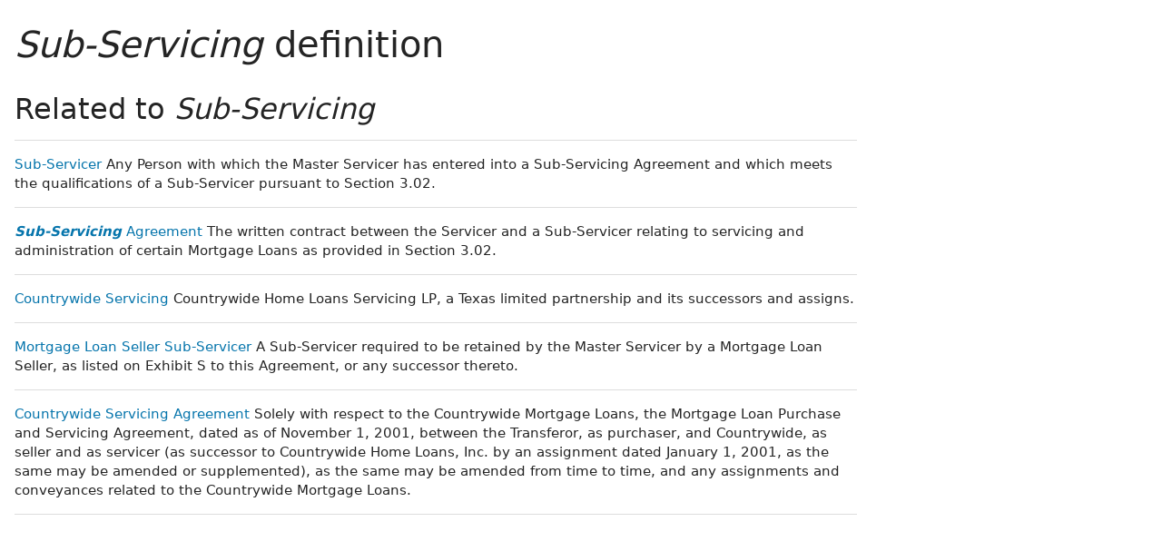

--- FILE ---
content_type: text/html; charset=utf-8
request_url: https://www.lawinsider.com/dictionary/sub-servicing
body_size: 9156
content:
<!DOCTYPE html><html lang="en"><head><title>Sub-Servicing Definition | Law Insider</title><meta content="Define Sub-Servicing. means servicing conducted under this Agreement where the ownership rights of the servicing are held by the Owner. Transfer Date shall mean the date that Sub-Servicer accepts the servicing responsibilities contained in this Agreement, which shall be during December, 1997, unless otherwise agreed to by the Parties hereto. VA shall mean the Veterans Administration or any successor thereto." name="description"/><meta content="Sub-Servicing Definition | Law Insider" property="og:title"/><meta content="website" property="og:type"/><meta content="Define Sub-Servicing. means servicing conducted under this Agreement where the ownership rights of the servicing are held by the Owner. Transfer Date shall mean the date that Sub-Servicer accepts the servicing responsibilities contained in this Agreement, which shall be during December, 1997, unless otherwise agreed to by the Parties hereto. VA shall mean the Veterans Administration or any successor thereto." property="og:description"/><meta content="Law Insider" property="og:site_name"/><meta content="https://www.lawinsider.com/images/common/law-insider-og-image.png?v=2" property="og:image"/><meta content="1200" property="og:image:width"/><meta content="630" property="og:image:height"/><link href="https://www.lawinsider.com/dictionary/sub-servicing" rel="canonical"/><meta content="60365486D867F4447F7BA0103B945BC7" name="msvalidate.01"/><meta content="D88382DC32D5CE0D33E22CE753CFA524" name="msvalidate.01"/><meta content="#0d4a86" name="theme-color"/><meta content="#0d4a86" name="msapplication-navbutton-color"/><meta content="#0d4a86" name="apple-mobile-web-app-status-bar-style"/><meta content="width=device-width, initial-scale=1" name="viewport"/><meta content="no" name="msapplication-tap-highlight"/><link href="/manifest.json" rel="manifest"/><meta content="yes" name="mobile-web-app-capable"/><meta content="Law Insider" name="application-name"/><meta content="yes" name="apple-mobile-web-app-capable"/><meta content="black" name="apple-mobile-web-app-status-bar-style"/><meta content="Law Insider" name="apple-mobile-web-app-title"/><link href="/images/touch/apple-icon-60x60.png" rel="apple-touch-icon" sizes="60x60"/><link href="/images/touch/apple-icon-72x72.png" rel="apple-touch-icon" sizes="72x72"/><link href="/images/touch/apple-icon-114x114.png" rel="apple-touch-icon" sizes="114x114"/><link href="/images/touch/apple-icon-152x152.png" rel="apple-touch-icon" sizes="152x152"/><link href="/apple-touch-icon.png" rel="apple-touch-icon" sizes="180x180"/><link href="/images/touch/android-icon-192x192.png" rel="icon" sizes="192x192" type="image/png"/><link href="/images/touch/favicon-96x96.png" rel="icon" sizes="96x96" type="image/png"/><link href="/images/touch/favicon-32x32.png" rel="icon" sizes="32x32" type="image/png"/><link href="/images/touch/favicon-16x16.png" rel="icon" sizes="16x16" type="image/png"/><meta content="/images/touch/ms-touch-icon-144x144-precomposed.png" name="msapplication-TileImage"/><meta content="#0d4a86" name="msapplication-TileColor"/><link href="/opensearch.xml" rel="search" title="Law Insider" type="application/opensearchdescription+xml"/><link href="/static/assets/definition.eb9ca341a4.css" rel="stylesheet" type="text/css"/><script type="application/javascript">window.APP_VERSION = 'v51-1-102';</script><script type="application/ld+json">{"@context":"https://schema.org","@type":"Article","author":{"@type":"Organization","description":"Law Insider is the world's largest database of public contracts and agreements. The platform integrates this vast resource with a suite of AI-powered tools for intelligent contract drafting, review, and redlining, enabling faster and smarter legal workflows.","name":"Law Insider","url":"https://www.lawinsider.com"},"dateModified":"2025-07-06T21:58:36+00:00","description":"Define Sub-Servicing. means servicing conducted under this Agreement where the ownership rights of the servicing are held by the Owner. Transfer Date shall mean the date that Sub-Servicer accepts the servicing responsibilities contained in this Agreement, which shall be during December, 1997, unless otherwise agreed to by the Parties hereto. VA shall mean the Veterans Administration or any successor thereto.","headline":"Sub-Servicing Definition | Law Insider","image":"https://www.lawinsider.com/images/common/law-insider-og-image.png","mainEntityOfPage":{"@id":"https://www.lawinsider.com/dictionary/sub-servicing","@type":"WebPage"},"publisher":{"@type":"Organization","description":"Law Insider is the world's largest database of public contracts and agreements. The platform integrates this vast resource with a suite of AI-powered tools for intelligent contract drafting, review, and redlining, enabling faster and smarter legal workflows.","logo":{"@type":"ImageObject","url":"https://www.lawinsider.com/images/common/law-insider-og-image.png"},"name":"Law Insider","url":"https://www.lawinsider.com"}}</script><meta data-react-auth="true"/></head><body class="base-updated-ui"><div id="react-root"></div><div id="wrapper"><div data-react-header="true" data-breadcrumbs="[[&quot;Dictionary&quot;,&quot;/dictionary&quot;],[&quot;Sub-Servicing&quot;]]"><div class="header-container free not-registered"><header class="header" id="header"><div><div class="K3MceMnXVJ"><div class="ScGD02KaZe"><div class="tHzSWmf_Bt"><div class="Iv4fxa7mY7"><div class="navsuggest-container"><form action="/search" method="GET"><label aria-label="navsuggest-label" for="navsuggest-input"><div class="navsuggest-control-container mdc-menu-surface--anchor"><div aria-controls="navsuggest-menu" aria-expanded="false" aria-haspopup="listbox" aria-labelledby="navsuggest-label" aria-owns="navsuggest-menu" class="navsuggest-control" role="combobox"><i class="navsuggest-input-icon icon-search"></i><input aria-autocomplete="list" aria-controls="navsuggest-menu" aria-labelledby="navsuggest-label" autoComplete="off" class="navsuggest-input" id="navsuggest-input" list="autocomplete-list" name="q" placeholder="Search" type="text" value=""/></div><div aria-labelledby="navsuggest-label" class="navsuggest-list navsuggest-list--empty" id="navsuggest-menu" role="listbox"></div></div></label><div class="clear-button-wrapper"><button class="mdc-button navsuggest-starts-hidden hidden-md-search" type="button" aria-label="Clear" tabindex="0" title="Clear"><i class="icon icon-close-grey"></i></button><button class="mdc-button navsuggest-starts-hidden visible-md-search" type="button" aria-label="Clear" tabindex="0" title="Clear"><i class="icon icon-close-grey"></i></button></div></form></div></div></div><a aria-label="Law Insider" class="header__logo no-margin-b" event-name="header_click" event-value="logo" href="/"><span class="header__logo__img"></span><img alt="SimpleDocs" loading="lazy" src="/images/common/powered-by-SimpleDocs-with-logo.svg"/></a><div class="tHzSWmf_Bt flex-justify-end"><button class="mdc-button mdc-button--outlined btn-sm hidden-xs hidden-sm" type="button">Schedule a Demo</button><button class="mdc-button mdc-button--outlined btn-sm" type="button" event-name="header_click" event-value="login">Sign In</button><button class="mdc-button mdc-button--raised btn-sm" type="button" event-name="header_click" event-value="sign_up">Sign Up</button><div class="main-nav-button mdc-menu-surface--anchor"><button class="mdc-button btn-md cursor-default nav-button no-padding" type="button" aria-label="open navigation"><i class="icon icon--lg nav-icon-bars icon-bars"></i></button></div></div></div></div><div class="Qi1YlgyJH5"><nav class="row-flex"><a class="nav__item__link" event-name="header_click" event-value="ai-assistant" href="/products/ai-contract-drafting">AI Assistant</a><a class="nav__item__link" event-name="header_click" event-value="word-add-in" href="/products/ai-contract-review">Word Add-In</a><div class="mdc-menu-surface--anchor"><a class="nav__item__link active" event-name="header_click" event-value="public" href="/tags">Search Clauses</a></div><div class="mdc-menu-surface--anchor"><a class="nav__item__link hidden-xs" event-name="header_click" event-value="resources" href="/resources">Resources</a></div><div class="mdc-menu-surface--anchor"><a class="nav__item__link hidden-xs" event-name="header_click" event-value="about" href="/about">About</a></div><div class="mdc-menu-surface--anchor"><a class="nav__item__link hidden-xs" event-name="header_click" event-value="pricing" href="/pricing">Pricing</a></div></nav></div></div><div class="Jz4CDJRXEU"><ul itemscope="" class="omgDgHBtrz" itemType="https://schema.org/BreadcrumbList"><li itemscope="" class="" id="brdcrmb-0" itemProp="itemListElement" itemType="https://schema.org/ListItem"><a event-name="breadcrumb_click" href="https://www.lawinsider.com/" itemProp="item"><span itemProp="name">Home</span></a><meta content="1" itemProp="position"/><i class="icon TTxZYbWW_7"></i></li><li itemscope="" class="" id="brdcrmb-1" itemProp="itemListElement" itemType="https://schema.org/ListItem"><a event-name="breadcrumb_click" href="https://www.lawinsider.com/dictionary" itemProp="item"><span itemProp="name">Dictionary</span></a><meta content="2" itemProp="position"/><i class="icon TTxZYbWW_7"></i></li><li itemscope="" class="z8v2UgKhdk" id="brdcrmb-2" itemProp="itemListElement" itemType="https://schema.org/ListItem"><span itemProp="name">Sub-Servicing</span><meta content="3" itemProp="position"/></li></ul></div></header></div></div><div class="site-container bg-white" id="site-container"><div class="container-fluid split-view__container"><div data-react-bottom-sticky-banner="true"></div><div data-react-lazy-props="true" data-react-sidebar-manager="true"></div><div class="dictionary split-view-content contract-pages-container mdc-layout-grid"><div class="mdc-layout-grid__inner"><div class="split-view-content__inner mdc-layout-grid__cell mdc-layout-grid__cell--span-8-tablet mdc-layout-grid__cell--span-9-desktop"><main class="select-to-share" id="pagination-append"><h1 class="page-title margin-top-0" data-page-title="Sub-Servicing"><em>Sub-Servicing</em> definition</h1><div data-react-dynamic-pages="true" data-advanced-toolbar-props="{&quot;isDownloadVisible&quot;:false}"><div data-cursor=""><div class="lic-item sample-item split-view-item with-border no-border-bottom" data-document-id="cEpPMJSV0U0" data-group-id="_b107c6d1ce965715586c5d1f9bce4ed9" data-position="1" data-source-id="sub-servicing" data-source-title="Sub-Servicing" data-target-type="definition"><div class="snippet-content"><dfn>Sub-Servicing</dfn> <!-- -->means servicing conducted under this Agreement where the ownership <!-- -->rights of the<!-- --> servicing are held <!-- -->by the Owner<!-- -->. <!-- -->Transfer Date<!-- --> shall mean the date that Sub-Servicer accepts the <!-- -->servicing responsibilities<!-- --> contained <!-- -->in this Agreement<!-- -->, which shall be during December, 1997, unless otherwise agreed to by <!-- -->the Parties hereto<!-- -->. VA shall mean the <!-- -->Veterans Administration<!-- --> or any successor thereto.</div><section class="mdc-card__actions"><div class="highlight-visited-link mdc-card__action-buttons"><span aria-label="Sub Servicing Agreement (Palfed Inc)" class="tooltip-flat" role="tooltip"><a class="mdc-button mdc-button--shadowed btn-sm internal-link color-light mdc-card__action mdc-card__action--button sample-button" href="/contracts/cEpPMJSV0U0#sub-servicing">View Source</a></span><div class="doc-btn"><div class="doc-btn__text"><button class="mdc-button btn-sm mdc-card__action mdc-card__action--button" type="button" disabled=""><span>Based on 1 documents</span></button></div><div class="doc-btn__icon"><span aria-label="Based on 1 documents" role="tooltip"><button class="mdc-button btn-sm mdc-card__action mdc-card__action--button" type="button" disabled=""><span><i class="icon icon-description-grey"></i>1</span></button></span></div></div></div><div class="clause-buttons-v2"><span aria-label="Save" class="tooltip" role="tooltip"><div class="save-lists"><div class="mdc-menu-surface--anchor"><button class="mdc-button mdc-button--shadowed btn-sm color-black icon-text" type="button" aria-label="Save" data-list-auto-save="true" data-source="Save" rel="auth"><i class="icon icon-star-black"></i></button></div></div></span><span aria-label="Copy" class="tooltip" role="tooltip"><button class="mdc-button mdc-button--shadowed btn-sm color-black icon-text" type="button" aria-label="Copy"><i class="icon icon-copy-black"></i></button></span></div><button class="mdc-button mdc-button--outlined btn-sm ju5nOlnewR" type="button"><div class="FuMg3cVDlJ"><img alt="Microsoft® Word Add-in" height="15" src="/images/common/icon-logo-msword.svg" width="15"/></div><span class="IZednAugcW">Draft with AI</span><img alt="sparks" class="_Ee_lk3zbq" height="10" src="/images/common/AI-sparks-dark-min.svg" width="10"/></button></section></div><div class="g3c3JCzde9"><div class="dRrcxwHZ38"><span data-react-split-view-toggle="true" data-item-type="&quot;sample&quot;" data-outlined="false" data-page="&quot;clause&quot;"><span class="split-view-btn"><button class="mdc-button" type="button"><i class="mdc-button__icon icon icon-vertical-split-blue"></i>Split View</button></span></span></div></div><div class="zKcZVDrbtr hidden-xs"><span class="rG3E5oC2Cr chgvEPCiG6">AI-Powered Contracts</span><p>Draft, Review &amp; Redline at the Speed of AI</p><div class="U2BPrsCh_z"><button class="mdc-button mdc-button--raised btn-lg" type="button"><b>Get Started</b></button><button class="mdc-button mdc-button--outlined btn-lg" type="button">Schedule a Demo</button></div></div></div><div class="example"><h2>Examples of <em>Sub-Servicing</em> in a sentence</h2><ul class="lic-list example-list"><li class="lic-item example-item"><p class="snippet-content">The Pooling and Servicing Agreement permits the Servicer to enter into <strong>Sub-Servicing</strong> Agreements with certain institutions eligible for appointment as Sub-Servicers for the servicing and administration of certain Home Equity Loans.</p></li><li class="lic-item example-item"><p class="snippet-content">The terms of any <strong>Sub-Servicing</strong> Agreement will not be inconsistent with any of the provisions of this Agreement.</p></li><li class="lic-item example-item"><p class="snippet-content">The Pooling and Servicing Agreement permits the Servicer to enter into <strong>Sub-Servicing</strong> Agreements with certain institutions eligible for appointment as Sub-Servicers for the servicing and administration of certain Mortgage Loans.</p></li><li class="lic-item example-item"><p class="snippet-content">The <strong>Sub-Servicing</strong> Account shall be an Eligible Account and shall comply with all requirements of this Agreement relating to the Collection Account.</p></li><li class="lic-item example-item"><p class="snippet-content">In the event of termination of any Sub-Servicer, all servicing obligations of such Sub-Servicer shall be assumed simultaneously by the Servicer without any act or deed on the part of such Sub-Servicer or the Servicer, and the Servicer either shall service directly the related Mortgage Loans or shall enter into a <strong>Sub-Servicing</strong> Agreement with a successor Sub-Servicer which qualifies under Section 3.02.</p></li><li class="lic-item example-item"><p class="snippet-content">Such enforcement, including, without limitation, the legal prosecution of claims, termination of <strong>Sub-Servicing</strong> Agreements, and the pursuit of other appropriate remedies, shall be in such form and carried out to such an extent and at such time as the Master Servicer, in its good faith business judgment, would require were it the owner of the related Mortgage Loans.</p></li><li class="lic-item example-item"><p class="snippet-content">The Master Servicer shall be entitled to terminate any <strong>Sub-Servicing</strong> Agreement and the rights and obligations of any Sub-Servicer pursuant to any <strong>Sub-Servicing</strong> Agreement in accordance with the terms and conditions of such <strong>Sub-Servicing</strong> Agreement.</p></li><li class="lic-item example-item"><p class="snippet-content">Each <strong>Sub-Servicing</strong> Agreement must impose on the Sub-Servicer requirements conforming to the provisions set forth in Section 3.08 and provide for servicing of the Mortgage Loans consistent with the terms of this Agreement.</p></li><li class="lic-item example-item"><p class="snippet-content">The Master Servicer will examine each <strong>Sub-Servicing</strong> Agreement and will be familiar with the terms thereof.</p></li><li class="lic-item example-item"><p class="snippet-content">In the event of termination of any Sub-Servicer, all servicing obligations of such Sub-Servicer shall be assumed simultaneously by the Master Servicer without any act or deed on the part of such Sub-Servicer or the Master Servicer, and the Master Servicer either shall service directly the related Mortgage Loans or shall enter into a <strong>Sub-Servicing</strong> Agreement with a successor Sub-Servicer which qualifies under Section 3.02.</p></li></ul></div></div></main><div data-react-selected-text-tooltip="true" data-list-props="{&quot;id&quot;:&quot;b107c6d1ce965715586c5d1f9bce4ed9&quot;,&quot;title&quot;:&quot;Sub-Servicing&quot;,&quot;type&quot;:&quot;definition&quot;}"></div><h2>Related to <em>Sub-Servicing</em></h2><ul class="lic-list example-list"><li class="lic-item example-item"><p class="snippet-content"><a aria-label="Sub-Servicer" class="related-link" href="/dictionary/sub-servicer">Sub-Servicer</a> <!-- -->Any Person with which the Master Servicer has entered into a Sub-Servicing Agreement and which meets the qualifications of a Sub-Servicer pursuant to Section 3.02.</p></li><li class="lic-item example-item"><p class="snippet-content"><a aria-label="Sub-Servicing Agreement" class="related-link" href="/dictionary/sub-servicing-agreement"><strong>Sub-Servicing</strong> Agreement</a> <!-- -->The written contract between the Servicer and a Sub-Servicer relating to servicing and administration of certain Mortgage Loans as provided in Section 3.02.</p></li><li class="lic-item example-item"><p class="snippet-content"><a aria-label="Countrywide Servicing" class="related-link" href="/dictionary/countrywide-servicing">Countrywide Servicing</a> <!-- -->Countrywide Home Loans Servicing LP, a Texas limited partnership and its successors and assigns.</p></li><li class="lic-item example-item"><p class="snippet-content"><a aria-label="Mortgage Loan Seller Sub-Servicer" class="related-link" href="/dictionary/mortgage-loan-seller-sub-servicer">Mortgage Loan Seller Sub-Servicer</a> <!-- -->A Sub-Servicer required to be retained by the Master Servicer by a Mortgage Loan Seller, as listed on Exhibit S to this Agreement, or any successor thereto.</p></li><li class="lic-item example-item"><p class="snippet-content"><a aria-label="Countrywide Servicing Agreement" class="related-link" href="/dictionary/countrywide-servicing-agreement">Countrywide Servicing Agreement</a> <!-- -->Solely with respect to the Countrywide Mortgage Loans, the Mortgage Loan Purchase and Servicing Agreement, dated as of November 1, 2001, between the Transferor, as purchaser, and Countrywide, as seller and as servicer (as successor to Countrywide Home Loans, Inc. by an assignment dated January 1, 2001, as the same may be amended or supplemented), as the same may be amended from time to time, and any assignments and conveyances related to the Countrywide Mortgage Loans.</p></li></ul><div class="sidebar-bottom-split-container"><div data-react-sidebar-manager-position-bottom-left="true" class="sidebar-position"></div><div data-react-sidebar-manager-position-bottom-right="true" class="sidebar-position"></div></div><div data-react-page-loader="true"></div></div><div class="hidden-with-split-view sidebar-container mdc-layout-grid__cell mdc-layout-grid__cell--span--phone mdc-layout-grid__cell--span--tablet mdc-layout-grid__cell--span-3-desktop"><aside><div class="padding-top-1" id="fixed-sidebar-on-scroll"><div data-react-sidebar-manager-position-left="true"><div class="sidebar"><div class="rmwc-collapsible-list collapsible-list--focus-bg sidebar--open sidebar--collapsible rmwc-collapsible-list--open"><div class="rmwc-collapsible-list__handle"><div tabindex="0" class="sidebar__title mdc-list-item"><h2 class="no-margin sidebar__title__inner title-sm page-title--bold">Filter &amp; Search</h2><i aria-hidden="true" class="rmwc-icon rmwc-icon--component material-icons mdc-list-item__meta"><i class="icon icon--sm icon-chevron-down-blue"></i></i></div></div><div class="rmwc-collapsible-list__children"><div class="rmwc-collapsible-list__children-inner"><div class="sidebar__inner"><form><div class="color-grey-dark font-sm search-contract-type margin-b-1">Definition<!-- -->: <b class="color-black">Sub-Servicing</b></div><div class="margin-b-1"><div style="position:relative"><label class="input-wrapper input-height-md no-margin-b" style="margin-top:0.4em"><input autoComplete="off" class="input-field" placeholder=" " value=""/><span class="input-label">Contract Type</span></label><div class="filter-dropdown--icon"><button class="mdc-button" type="button" aria-label="collapse"><i class="icon icon-arrow-grey"></i></button></div></div></div><div class="margin-b-1"><div style="position:relative"><label class="input-wrapper input-height-md no-margin-b" style="margin-top:0.4em"><input autoComplete="off" class="input-field" placeholder=" " value=""/><span class="input-label">Jurisdiction</span></label><div class="filter-dropdown--icon"><button class="mdc-button" type="button" aria-label="collapse"><i class="icon icon-arrow-grey"></i></button></div></div></div><div class="margin-b-1"><div style="position:relative"><label class="input-wrapper input-height-md no-margin-b" style="margin-top:0.4em"><input autoComplete="off" class="input-field" placeholder=" " value=""/><span class="input-label">Country</span></label><div class="filter-dropdown--icon"><button class="mdc-button" type="button" aria-label="collapse"><i class="icon icon-arrow-grey"></i></button></div></div></div><div class="margin-b-1"><label class="input-wrapper input-height-md no-margin"><input class="input-field" placeholder=" "/><span class="input-label">Include Keywords</span></label></div><div class="margin-b-1"><label class="input-wrapper input-height-md no-margin"><input class="input-field" placeholder=" "/><span class="input-label">Exclude Keywords</span></label></div><p class="font-sm">Additional filters are available in search</p><button class="mdc-button btn-full-width mdc-button--outlined btn-lg" type="submit" id="advanced-search-submit-btn">Open Search</button></form></div></div></div></div></div><div class="sidebar"><div class="rmwc-collapsible-list collapsible-list--focus-bg sidebar--open sidebar--collapsible rmwc-collapsible-list--open"><div class="rmwc-collapsible-list__handle"><div tabindex="0" class="sidebar__title mdc-list-item"><h2 class="no-margin sidebar__title__inner title-sm page-title--bold">Related Definitions</h2><i aria-hidden="true" class="rmwc-icon rmwc-icon--component material-icons mdc-list-item__meta"><i class="icon icon--sm icon-chevron-down-blue"></i></i></div></div><div class="rmwc-collapsible-list__children"><div class="rmwc-collapsible-list__children-inner"><div class="sidebar__inner"><ul class="list-group"><li class="list-group-item"><a aria-label="Sub-Servicer" event-name="sidebar_related_definitions_click" event-value="definition" href="/dictionary/sub-servicer">Sub-Servicer</a></li><li class="list-group-item"><a aria-label="Sub-Servicing Agreement" event-name="sidebar_related_definitions_click" event-value="definition" href="/dictionary/sub-servicing-agreement"><strong>Sub-Servicing</strong> Agreement</a></li><li class="list-group-item"><a aria-label="Countrywide Servicing" event-name="sidebar_related_definitions_click" event-value="definition" href="/dictionary/countrywide-servicing">Countrywide Servicing</a></li><li class="list-group-item"><a aria-label="Mortgage Loan Seller Sub-Servicer" event-name="sidebar_related_definitions_click" event-value="definition" href="/dictionary/mortgage-loan-seller-sub-servicer">Mortgage Loan Seller Sub-Servicer</a></li><li class="list-group-item"><a aria-label="Countrywide Servicing Agreement" event-name="sidebar_related_definitions_click" event-value="definition" href="/dictionary/countrywide-servicing-agreement">Countrywide Servicing Agreement</a></li></ul></div></div></div></div></div></div><div data-react-fixed-sidebar-ad="true"><div class="hidden-xs hidden-sm" id="fixed-on-scroll"></div></div></div></aside></div></div></div><div data-react-mount-props-sidebar-manager="true" data-page="&quot;definition&quot;" data-sidebars="[{&quot;props&quot;:{&quot;isDownloadVisible&quot;:false,&quot;share&quot;:{&quot;pageTitle&quot;:&quot;Sub-Servicing definition&quot;}},&quot;type&quot;:&quot;advancedToolbar&quot;},{&quot;props&quot;:{&quot;title&quot;:&quot;Sub-Servicing&quot;,&quot;type&quot;:&quot;definition&quot;},&quot;type&quot;:&quot;advancedSearch&quot;},{&quot;props&quot;:{},&quot;type&quot;:&quot;mostReferencedClauses&quot;},{&quot;props&quot;:{},&quot;type&quot;:&quot;mostReferencedDefinitions&quot;},{&quot;props&quot;:{&quot;snippets&quot;:[[&quot;sub-servicer&quot;,&quot;Sub-Servicer&quot;,&quot;Sub-Servicer&quot;],[&quot;sub-servicing-agreement&quot;,&quot;Sub-Servicing Agreement&quot;,&quot;&lt;strong&gt;Sub-Servicing&lt;/strong&gt; Agreement&quot;],[&quot;countrywide-servicing&quot;,&quot;Countrywide Servicing&quot;,&quot;Countrywide Servicing&quot;],[&quot;mortgage-loan-seller-sub-servicer&quot;,&quot;Mortgage Loan Seller Sub-Servicer&quot;,&quot;Mortgage Loan Seller Sub-Servicer&quot;],[&quot;countrywide-servicing-agreement&quot;,&quot;Countrywide Servicing Agreement&quot;,&quot;Countrywide Servicing Agreement&quot;]]},&quot;type&quot;:&quot;relatedDefinitions&quot;},{&quot;props&quot;:{&quot;query&quot;:&quot;sub servicing&quot;},&quot;type&quot;:&quot;similarDefinitions&quot;},{&quot;props&quot;:{&quot;category&quot;:&quot;clauses&quot;,&quot;hasInterlinking&quot;:true,&quot;id&quot;:&quot;sub-servicing&quot;,&quot;label&quot;:&quot;Sub-Servicing&quot;},&quot;type&quot;:&quot;interlinkingClausesAndDefinitions&quot;},{&quot;props&quot;:{&quot;type&quot;:&quot;definitions&quot;},&quot;type&quot;:&quot;languages&quot;}]"></div><div data-page="{&quot;component&quot;:&quot;definition&quot;,&quot;props&quot;:{&quot;cursor&quot;:&quot;&quot;,&quot;definition&quot;:{&quot;examples&quot;:[&quot;The Pooling and Servicing Agreement permits the Servicer to enter into &lt;strong&gt;Sub-Servicing&lt;/strong&gt; Agreements with certain institutions eligible for appointment as Sub-Servicers for the servicing and administration of certain Home Equity Loans.&quot;,&quot;The terms of any &lt;strong&gt;Sub-Servicing&lt;/strong&gt; Agreement will not be inconsistent with any of the provisions of this Agreement.&quot;,&quot;The Pooling and Servicing Agreement permits the Servicer to enter into &lt;strong&gt;Sub-Servicing&lt;/strong&gt; Agreements with certain institutions eligible for appointment as Sub-Servicers for the servicing and administration of certain Mortgage Loans.&quot;,&quot;The &lt;strong&gt;Sub-Servicing&lt;/strong&gt; Account shall be an Eligible Account and shall comply with all requirements of this Agreement relating to the Collection Account.&quot;,&quot;In the event of termination of any Sub-Servicer, all servicing obligations of such Sub-Servicer shall be assumed simultaneously by the Servicer without any act or deed on the part of such Sub-Servicer or the Servicer, and the Servicer either shall service directly the related Mortgage Loans or shall enter into a &lt;strong&gt;Sub-Servicing&lt;/strong&gt; Agreement with a successor Sub-Servicer which qualifies under Section 3.02.&quot;,&quot;Such enforcement, including, without limitation, the legal prosecution of claims, termination of &lt;strong&gt;Sub-Servicing&lt;/strong&gt; Agreements, and the pursuit of other appropriate remedies, shall be in such form and carried out to such an extent and at such time as the Master Servicer, in its good faith business judgment, would require were it the owner of the related Mortgage Loans.&quot;,&quot;The Master Servicer shall be entitled to terminate any &lt;strong&gt;Sub-Servicing&lt;/strong&gt; Agreement and the rights and obligations of any Sub-Servicer pursuant to any &lt;strong&gt;Sub-Servicing&lt;/strong&gt; Agreement in accordance with the terms and conditions of such &lt;strong&gt;Sub-Servicing&lt;/strong&gt; Agreement.&quot;,&quot;Each &lt;strong&gt;Sub-Servicing&lt;/strong&gt; Agreement must impose on the Sub-Servicer requirements conforming to the provisions set forth in Section 3.08 and provide for servicing of the Mortgage Loans consistent with the terms of this Agreement.&quot;,&quot;The Master Servicer will examine each &lt;strong&gt;Sub-Servicing&lt;/strong&gt; Agreement and will be familiar with the terms thereof.&quot;,&quot;In the event of termination of any Sub-Servicer, all servicing obligations of such Sub-Servicer shall be assumed simultaneously by the Master Servicer without any act or deed on the part of such Sub-Servicer or the Master Servicer, and the Master Servicer either shall service directly the related Mortgage Loans or shall enter into a &lt;strong&gt;Sub-Servicing&lt;/strong&gt; Agreement with a successor Sub-Servicer which qualifies under Section 3.02.&quot;],&quot;id&quot;:&quot;sub-servicing&quot;,&quot;title&quot;:&quot;Sub-Servicing&quot;},&quot;groups&quot;:[{&quot;snippet&quot;:&quot;means servicing conducted under this Agreement where the ownership rights of the servicing are held by the Owner. Transfer Date shall mean the date that Sub-Servicer accepts the servicing responsibilities contained in this Agreement, which shall be during December, 1997, unless otherwise agreed to by the Parties hereto. VA shall mean the Veterans Administration or any successor thereto.&quot;,&quot;snippetLinks&quot;:[{&quot;key&quot;:&quot;rights-of-the&quot;,&quot;type&quot;:&quot;clause&quot;,&quot;offset&quot;:[67,80]},{&quot;key&quot;:&quot;by-the-owner&quot;,&quot;type&quot;:&quot;clause&quot;,&quot;offset&quot;:[100,112]},{&quot;key&quot;:&quot;transfer-date&quot;,&quot;type&quot;:&quot;definition&quot;,&quot;offset&quot;:[114,127]},{&quot;key&quot;:&quot;servicing-responsibilities&quot;,&quot;type&quot;:&quot;clause&quot;,&quot;offset&quot;:[178,204]},{&quot;key&quot;:&quot;in-this-agreement&quot;,&quot;type&quot;:&quot;definition&quot;,&quot;offset&quot;:[215,232]},{&quot;key&quot;:&quot;the-parties-hereto&quot;,&quot;type&quot;:&quot;clause&quot;,&quot;offset&quot;:[302,320]},{&quot;key&quot;:&quot;veterans-administration&quot;,&quot;type&quot;:&quot;definition&quot;,&quot;offset&quot;:[340,363]}],&quot;samples&quot;:[{&quot;hash&quot;:&quot;cEpPMJSV0U0&quot;,&quot;uri&quot;:&quot;/contracts/cEpPMJSV0U0#sub-servicing&quot;,&quot;label&quot;:&quot;Sub Servicing Agreement (Palfed Inc)&quot;,&quot;score&quot;:18,&quot;published&quot;:true}],&quot;size&quot;:1,&quot;hash&quot;:&quot;b107c6d1ce965715586c5d1f9bce4ed9&quot;,&quot;id&quot;:1}],&quot;nextCurs&quot;:&quot;&quot;}}" id="pagination-first-page"></div></div></div></div><div data-react-scroll-to-top="true"></div><div data-react-ai-assistant-button="true"></div><div data-react-ad-728-x-90-sticky="true"></div><div data-react-footer="true"><footer class="VxIHraneZQ" id="footer"><div class="nq5jcBm9wj PxEWxbtRec"><div class="Kl5QETEMdJ"><div class="hqLnbSvlKZ"><img alt="Law Insider" class="margin-b-1" height="32px" loading="lazy" src="/images/common/logo-white.svg" width="224px"/><div><img alt="SimpleDocs" height="27" loading="lazy" src="/images/common/powered-by-SimpleDocs-with-logo.svg" width="224"/></div><p class="light-title lLeUv1yOEb" style="margin-top:16px">Tools to Draft Better Contracts</p><div class="row-flex gap-10"><img alt="SOC 2 Type II Compliant" height="40" src="/images/common/compliance-soc-2-type-2.png" width="28"/><img alt="TX-RAMP Compliant" height="40" src="/images/common/compliance-tx-ramp.png" width="33"/><img alt="GDPR Compliant" height="40" src="/images/common/compliance-gdpr.png" width="40"/></div></div><div class="hqLnbSvlKZ"><div class="margin-b-2"><ul class="CqxpMLVx71"><li class="V1WgrrK22H"><a href="/about">About Us</a></li><li class="V1WgrrK22H"><a href="/pricing">Plans &amp; Pricing</a></li><li class="V1WgrrK22H"><a href="mailto:sales@lawinsider.com" rel="noopener noreferrer" target="_blank">Email Sales</a></li><li class="V1WgrrK22H"><a href="mailto:support@lawinsider.com" rel="noopener noreferrer" target="_blank">Email Support</a></li></ul></div></div><div class="hqLnbSvlKZ"><div class="margin-b-2"><p class="NHxJ6I31nO">Contract Standards</p><ul class="CqxpMLVx71"><li class="V1WgrrK22H"><a href="/standards">Standards Hub</a></li><li class="V1WgrrK22H"><a href="/standards/onenda">oneNDA Template</a></li><li class="V1WgrrK22H"><a href="/standards/onesaas">oneSaaS Template</a></li><li class="V1WgrrK22H"><a href="/standards#oneDPA">oneDPA Template</a></li></ul></div></div><div class="hqLnbSvlKZ"><div class="margin-b-2"><p class="NHxJ6I31nO">Products</p><ul class="CqxpMLVx71"><li class="V1WgrrK22H"><a href="/products/ai-contract-review" rel="noopener noreferrer" target="_blank">SimpleAI</a></li><li class="V1WgrrK22H"><a href="/products/ai-contract-drafting" rel="noopener noreferrer" target="_blank">AI Assistant</a></li></ul></div></div><div class="hqLnbSvlKZ J076K2km6d"><div class="margin-b-2"><p class="NHxJ6I31nO">Public Contracts</p><ul class="CqxpMLVx71"><li class="V1WgrrK22H"><a href="/search">Search</a></li><li class="V1WgrrK22H ZUXMgDn0KE"><a href="/tags">Contracts</a></li><li class="V1WgrrK22H ZUXMgDn0KE"><a href="/clauses">Clauses</a></li><li class="V1WgrrK22H ZUXMgDn0KE"><a href="/dictionary">Dictionary</a></li><li class="V1WgrrK22H"><a href="/languages">Languages</a></li></ul></div><div class="row-flex"><div><a class="mdc-button nnSCOIXin4 qmklCNQrxc" href="https://x.com/lawinsider" rel="noopener noreferrer" target="_blank" aria-label="Follow on X"><i class="icon icon-x-square"></i></a><a class="mdc-button nnSCOIXin4 qmklCNQrxc" href="https://www.linkedin.com/company/law-insider/" rel="noopener noreferrer" target="_blank" aria-label="Follow on LinkedIn"><i class="icon icon-linkedin-square"></i></a><a class="mdc-button nnSCOIXin4 qmklCNQrxc" href="https://www.facebook.com/lawinsider/" rel="noopener noreferrer" target="_blank" aria-label="Follow on Facebook"><i class="icon icon-facebook-square"></i></a><a class="mdc-button nnSCOIXin4 qmklCNQrxc" href="https://www.youtube.com/channel/UC82DhYYmoq1rTXLkRYjpnOA" rel="noopener noreferrer" target="_blank" aria-label="Subscribe on YouTube"><i class="icon icon-youtube-square"></i></a></div></div></div></div></div><div class="njaoaRzuIS"><div class="nq5jcBm9wj"><div class="zZZn8aABK0"><div class="uPAnm3Cxat">All contents of the lawinsider.com excluding publicly sourced documents are Copyright © 2013-<!-- -->2026<!-- --> Law Insider Inc. All rights reserved.<!-- --> <span class="text-nowrap"><a href="/terms-of-service">Terms of Service</a> •<!-- --> <a href="/privacy-policy">Privacy Policy</a></span></div><a href="https://savelife.in.ua/en/donate-en" rel="noopener noreferrer" target="_blank">Help Ukraine 🇺🇦</a></div></div></div></footer></div><div data-react-notification-manager="true"></div><div data-react-data-labeling-dialog="true"></div><script type="application/javascript">window.___GLOBAL_CONTEXT___ = {"debug":false,"geo":{"country":"US","region":"oh","city":"columbus"},"href":"https://www.lawinsider.com/dictionary/sub-servicing","isPremiumUrl":false,"messages":[],"showAds":false,"fingerprint":4232414808828709,"flags":[["NAMESPACE",""],["NAMESPACE_LABEL","English"],["NAMESPACE_ROLE",null],["ENABLE_REPOSITORIES",true],["ENABLE_TAX",true]],"user":null,"dev":false,"statusCode":200,"adProviderRandom":0.471,"adInternalRandoms":[0.982,0.78,0.421,0.363,0.13],"random":0.10003046924310333,"isMSWord":false}</script><script async="" src="/static/assets/main.0ce81e5b2a.js"></script></body></html>